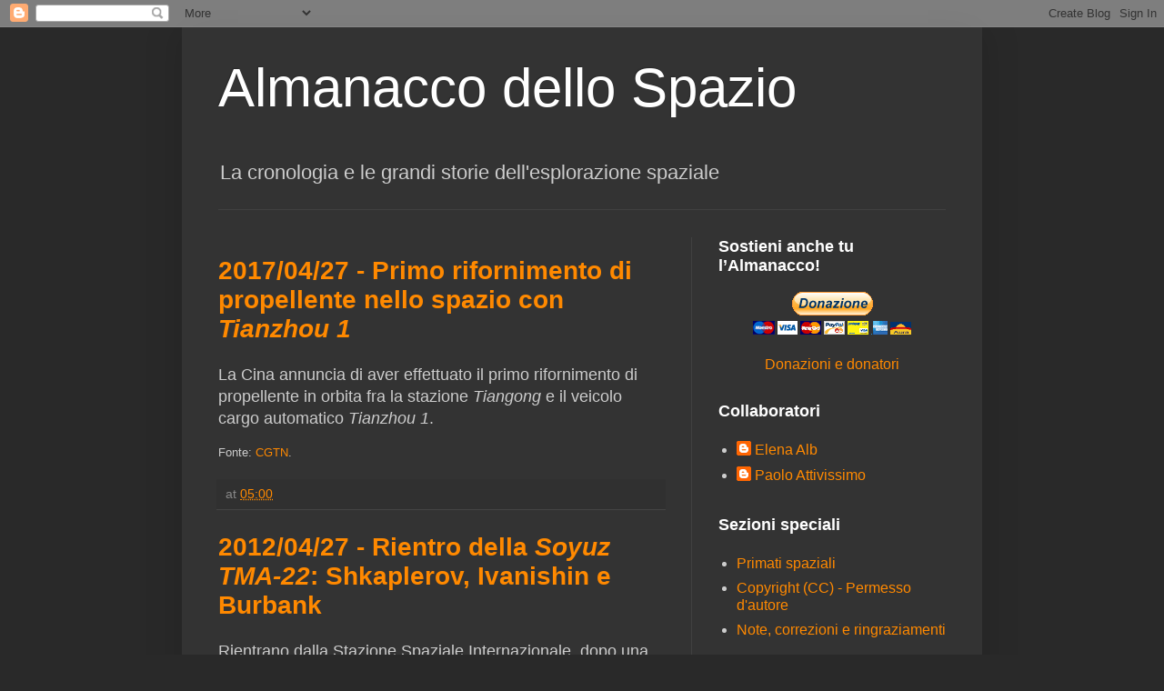

--- FILE ---
content_type: text/html; charset=UTF-8
request_url: https://almanaccodellospazio.blogspot.com/2016_04_27_archive.html
body_size: 11207
content:
<!DOCTYPE html>
<html class='v2' dir='ltr' lang='it'>
<head>
<link href='https://www.blogger.com/static/v1/widgets/4128112664-css_bundle_v2.css' rel='stylesheet' type='text/css'/>
<meta content='width=1100' name='viewport'/>
<meta content='text/html; charset=UTF-8' http-equiv='Content-Type'/>
<meta content='blogger' name='generator'/>
<link href='https://almanaccodellospazio.blogspot.com/favicon.ico' rel='icon' type='image/x-icon'/>
<link href='https://almanaccodellospazio.blogspot.com/2016_04_27_archive.html' rel='canonical'/>
<link rel="alternate" type="application/atom+xml" title="Almanacco dello Spazio - Atom" href="https://almanaccodellospazio.blogspot.com/feeds/posts/default" />
<link rel="alternate" type="application/rss+xml" title="Almanacco dello Spazio - RSS" href="https://almanaccodellospazio.blogspot.com/feeds/posts/default?alt=rss" />
<link rel="service.post" type="application/atom+xml" title="Almanacco dello Spazio - Atom" href="https://www.blogger.com/feeds/6532922392878166828/posts/default" />
<!--Can't find substitution for tag [blog.ieCssRetrofitLinks]-->
<meta content='https://almanaccodellospazio.blogspot.com/2016_04_27_archive.html' property='og:url'/>
<meta content='Almanacco dello Spazio' property='og:title'/>
<meta content='La cronologia e le grandi storie dell&#39;esplorazione spaziale' property='og:description'/>
<title>Almanacco dello Spazio: 04/27/16</title>
<style id='page-skin-1' type='text/css'><!--
/*
-----------------------------------------------
Blogger Template Style
Name:     Simple
Designer: Blogger
URL:      www.blogger.com
----------------------------------------------- */
/* Content
----------------------------------------------- */
body {
font: normal normal 16px Arial, Tahoma, Helvetica, FreeSans, sans-serif;
color: #cccccc;
background: #292929 none repeat scroll top left;
padding: 0 40px 40px 40px;
}
html body .region-inner {
min-width: 0;
max-width: 100%;
width: auto;
}
h2 {
font-size: 22px;
}
a:link {
text-decoration:none;
color: #ff8900;
}
a:visited {
text-decoration:none;
color: #ff8900;
}
a:hover {
text-decoration:underline;
color: #ffffff;
}
.body-fauxcolumn-outer .fauxcolumn-inner {
background: transparent none repeat scroll top left;
_background-image: none;
}
.body-fauxcolumn-outer .cap-top {
position: absolute;
z-index: 1;
height: 400px;
width: 100%;
}
.body-fauxcolumn-outer .cap-top .cap-left {
width: 100%;
background: transparent none repeat-x scroll top left;
_background-image: none;
}
.content-outer {
-moz-box-shadow: 0 0 40px rgba(0, 0, 0, .15);
-webkit-box-shadow: 0 0 5px rgba(0, 0, 0, .15);
-goog-ms-box-shadow: 0 0 10px #333333;
box-shadow: 0 0 40px rgba(0, 0, 0, .15);
margin-bottom: 1px;
}
.content-inner {
padding: 10px 10px;
}
.content-inner {
background-color: #333333;
}
/* Header
----------------------------------------------- */
.header-outer {
background: transparent none repeat-x scroll 0 -400px;
_background-image: none;
}
.Header h1 {
font: normal normal 60px Impact, sans-serif;
color: #ffffff;
text-shadow: -1px -1px 1px rgba(0, 0, 0, .2);
}
.Header h1 a {
color: #ffffff;
}
.Header .description {
font-size: 140%;
color: #cccccc;
}
.header-inner .Header .titlewrapper {
padding: 22px 30px;
}
.header-inner .Header .descriptionwrapper {
padding: 0 30px;
}
/* Tabs
----------------------------------------------- */
.tabs-inner .section:first-child {
border-top: 1px solid #404040;
}
.tabs-inner .section:first-child ul {
margin-top: -1px;
border-top: 1px solid #404040;
border-left: 0 solid #404040;
border-right: 0 solid #404040;
}
.tabs-inner .widget ul {
background: #222222 none repeat-x scroll 0 -800px;
_background-image: none;
border-bottom: 1px solid #404040;
margin-top: 0;
margin-left: -30px;
margin-right: -30px;
}
.tabs-inner .widget li a {
display: inline-block;
padding: .6em 1em;
font: normal normal 14px Arial, Tahoma, Helvetica, FreeSans, sans-serif;
color: #999999;
border-left: 1px solid #333333;
border-right: 0 solid #404040;
}
.tabs-inner .widget li:first-child a {
border-left: none;
}
.tabs-inner .widget li.selected a, .tabs-inner .widget li a:hover {
color: #ffffff;
background-color: #000000;
text-decoration: none;
}
/* Columns
----------------------------------------------- */
.main-outer {
border-top: 0 solid #404040;
}
.fauxcolumn-left-outer .fauxcolumn-inner {
border-right: 1px solid #404040;
}
.fauxcolumn-right-outer .fauxcolumn-inner {
border-left: 1px solid #404040;
}
/* Headings
----------------------------------------------- */
div.widget > h2,
div.widget h2.title {
margin: 0 0 1em 0;
font: normal bold 18px Arial, Tahoma, Helvetica, FreeSans, sans-serif;
color: #ffffff;
}
/* Widgets
----------------------------------------------- */
.widget .zippy {
color: #999999;
text-shadow: 2px 2px 1px rgba(0, 0, 0, .1);
}
.widget .popular-posts ul {
list-style: none;
}
/* Posts
----------------------------------------------- */
h2.date-header {
font: normal bold 11px Arial, Tahoma, Helvetica, FreeSans, sans-serif;
}
.date-header span {
background-color: transparent;
color: #333333;
padding: inherit;
letter-spacing: inherit;
margin: inherit;
}
.main-inner {
padding-top: 30px;
padding-bottom: 30px;
}
.main-inner .column-center-inner {
padding: 0 15px;
}
.main-inner .column-center-inner .section {
margin: 0 15px;
}
.post {
margin: 0 0 25px 0;
}
h3.post-title, .comments h4 {
font: normal bold 28px Arial, Tahoma, Helvetica, FreeSans, sans-serif;
margin: .75em 0 0;
}
.post-body {
font-size: 110%;
line-height: 1.4;
position: relative;
}
.post-body img, .post-body .tr-caption-container, .Profile img, .Image img,
.BlogList .item-thumbnail img {
padding: 0;
background: #111111;
border: 1px solid #111111;
-moz-box-shadow: 1px 1px 5px rgba(0, 0, 0, .1);
-webkit-box-shadow: 1px 1px 5px rgba(0, 0, 0, .1);
box-shadow: 1px 1px 5px rgba(0, 0, 0, .1);
}
.post-body img, .post-body .tr-caption-container {
padding: 1px;
}
.post-body .tr-caption-container {
color: #cccccc;
}
.post-body .tr-caption-container img {
padding: 0;
background: transparent;
border: none;
-moz-box-shadow: 0 0 0 rgba(0, 0, 0, .1);
-webkit-box-shadow: 0 0 0 rgba(0, 0, 0, .1);
box-shadow: 0 0 0 rgba(0, 0, 0, .1);
}
.post-header {
margin: 0 0 1.5em;
line-height: 1.6;
font-size: 90%;
}
.post-footer {
margin: 20px -2px 0;
padding: 5px 10px;
color: #888888;
background-color: #303030;
border-bottom: 1px solid #444444;
line-height: 1.6;
font-size: 90%;
}
#comments .comment-author {
padding-top: 1.5em;
border-top: 1px solid #404040;
background-position: 0 1.5em;
}
#comments .comment-author:first-child {
padding-top: 0;
border-top: none;
}
.avatar-image-container {
margin: .2em 0 0;
}
#comments .avatar-image-container img {
border: 1px solid #111111;
}
/* Comments
----------------------------------------------- */
.comments .comments-content .icon.blog-author {
background-repeat: no-repeat;
background-image: url([data-uri]);
}
.comments .comments-content .loadmore a {
border-top: 1px solid #999999;
border-bottom: 1px solid #999999;
}
.comments .comment-thread.inline-thread {
background-color: #303030;
}
.comments .continue {
border-top: 2px solid #999999;
}
/* Accents
---------------------------------------------- */
.section-columns td.columns-cell {
border-left: 1px solid #404040;
}
.blog-pager {
background: transparent none no-repeat scroll top center;
}
.blog-pager-older-link, .home-link,
.blog-pager-newer-link {
background-color: #333333;
padding: 5px;
}
.footer-outer {
border-top: 0 dashed #bbbbbb;
}
/* Mobile
----------------------------------------------- */
body.mobile  {
background-size: auto;
}
.mobile .body-fauxcolumn-outer {
background: transparent none repeat scroll top left;
}
.mobile .body-fauxcolumn-outer .cap-top {
background-size: 100% auto;
}
.mobile .content-outer {
-webkit-box-shadow: 0 0 3px rgba(0, 0, 0, .15);
box-shadow: 0 0 3px rgba(0, 0, 0, .15);
}
.mobile .tabs-inner .widget ul {
margin-left: 0;
margin-right: 0;
}
.mobile .post {
margin: 0;
}
.mobile .main-inner .column-center-inner .section {
margin: 0;
}
.mobile .date-header span {
padding: 0.1em 10px;
margin: 0 -10px;
}
.mobile h3.post-title {
margin: 0;
}
.mobile .blog-pager {
background: transparent none no-repeat scroll top center;
}
.mobile .footer-outer {
border-top: none;
}
.mobile .main-inner, .mobile .footer-inner {
background-color: #333333;
}
.mobile-index-contents {
color: #cccccc;
}
.mobile-link-button {
background-color: #ff8900;
}
.mobile-link-button a:link, .mobile-link-button a:visited {
color: #ffffff;
}
.mobile .tabs-inner .section:first-child {
border-top: none;
}
.mobile .tabs-inner .PageList .widget-content {
background-color: #000000;
color: #ffffff;
border-top: 1px solid #404040;
border-bottom: 1px solid #404040;
}
.mobile .tabs-inner .PageList .widget-content .pagelist-arrow {
border-left: 1px solid #404040;
}
div.f {font-size: 0.80em; text-align: center;}
div.fonti {font-size: 0.80em;}
div.d {font-size: 0.80em; text-align:center; margin-bottom: 4em; color:white; margin-left: 12.5%; margin-right: 12.5%; }
h3 {color:#dd7700; margin-top: 3em; }
--></style>
<style id='template-skin-1' type='text/css'><!--
body {
min-width: 880px;
}
.content-outer, .content-fauxcolumn-outer, .region-inner {
min-width: 880px;
max-width: 880px;
_width: 880px;
}
.main-inner .columns {
padding-left: 0;
padding-right: 310px;
}
.main-inner .fauxcolumn-center-outer {
left: 0;
right: 310px;
/* IE6 does not respect left and right together */
_width: expression(this.parentNode.offsetWidth -
parseInt("0") -
parseInt("310px") + 'px');
}
.main-inner .fauxcolumn-left-outer {
width: 0;
}
.main-inner .fauxcolumn-right-outer {
width: 310px;
}
.main-inner .column-left-outer {
width: 0;
right: 100%;
margin-left: -0;
}
.main-inner .column-right-outer {
width: 310px;
margin-right: -310px;
}
#layout {
min-width: 0;
}
#layout .content-outer {
min-width: 0;
width: 800px;
}
#layout .region-inner {
min-width: 0;
width: auto;
}
body#layout div.add_widget {
padding: 8px;
}
body#layout div.add_widget a {
margin-left: 32px;
}
--></style>
<link href='https://www.blogger.com/dyn-css/authorization.css?targetBlogID=6532922392878166828&amp;zx=f0d6c7bd-64e8-4a00-9a5d-699320484f55' media='none' onload='if(media!=&#39;all&#39;)media=&#39;all&#39;' rel='stylesheet'/><noscript><link href='https://www.blogger.com/dyn-css/authorization.css?targetBlogID=6532922392878166828&amp;zx=f0d6c7bd-64e8-4a00-9a5d-699320484f55' rel='stylesheet'/></noscript>
<meta name='google-adsense-platform-account' content='ca-host-pub-1556223355139109'/>
<meta name='google-adsense-platform-domain' content='blogspot.com'/>

<!-- data-ad-client=ca-pub-4710798834185600 -->

</head>
<body class='loading variant-dark'>
<div class='navbar section' id='navbar' name='Navbar'><div class='widget Navbar' data-version='1' id='Navbar1'><script type="text/javascript">
    function setAttributeOnload(object, attribute, val) {
      if(window.addEventListener) {
        window.addEventListener('load',
          function(){ object[attribute] = val; }, false);
      } else {
        window.attachEvent('onload', function(){ object[attribute] = val; });
      }
    }
  </script>
<div id="navbar-iframe-container"></div>
<script type="text/javascript" src="https://apis.google.com/js/platform.js"></script>
<script type="text/javascript">
      gapi.load("gapi.iframes:gapi.iframes.style.bubble", function() {
        if (gapi.iframes && gapi.iframes.getContext) {
          gapi.iframes.getContext().openChild({
              url: 'https://www.blogger.com/navbar/6532922392878166828?origin\x3dhttps://almanaccodellospazio.blogspot.com',
              where: document.getElementById("navbar-iframe-container"),
              id: "navbar-iframe"
          });
        }
      });
    </script><script type="text/javascript">
(function() {
var script = document.createElement('script');
script.type = 'text/javascript';
script.src = '//pagead2.googlesyndication.com/pagead/js/google_top_exp.js';
var head = document.getElementsByTagName('head')[0];
if (head) {
head.appendChild(script);
}})();
</script>
</div></div>
<div class='body-fauxcolumns'>
<div class='fauxcolumn-outer body-fauxcolumn-outer'>
<div class='cap-top'>
<div class='cap-left'></div>
<div class='cap-right'></div>
</div>
<div class='fauxborder-left'>
<div class='fauxborder-right'></div>
<div class='fauxcolumn-inner'>
</div>
</div>
<div class='cap-bottom'>
<div class='cap-left'></div>
<div class='cap-right'></div>
</div>
</div>
</div>
<div class='content'>
<div class='content-fauxcolumns'>
<div class='fauxcolumn-outer content-fauxcolumn-outer'>
<div class='cap-top'>
<div class='cap-left'></div>
<div class='cap-right'></div>
</div>
<div class='fauxborder-left'>
<div class='fauxborder-right'></div>
<div class='fauxcolumn-inner'>
</div>
</div>
<div class='cap-bottom'>
<div class='cap-left'></div>
<div class='cap-right'></div>
</div>
</div>
</div>
<div class='content-outer'>
<div class='content-cap-top cap-top'>
<div class='cap-left'></div>
<div class='cap-right'></div>
</div>
<div class='fauxborder-left content-fauxborder-left'>
<div class='fauxborder-right content-fauxborder-right'></div>
<div class='content-inner'>
<header>
<div class='header-outer'>
<div class='header-cap-top cap-top'>
<div class='cap-left'></div>
<div class='cap-right'></div>
</div>
<div class='fauxborder-left header-fauxborder-left'>
<div class='fauxborder-right header-fauxborder-right'></div>
<div class='region-inner header-inner'>
<div class='header section' id='header' name='Intestazione'><div class='widget Header' data-version='1' id='Header1'>
<div id='header-inner'>
<div class='titlewrapper'>
<h1 class='title'>
<a href='https://almanaccodellospazio.blogspot.com/'>
Almanacco dello Spazio
</a>
</h1>
</div>
<div class='descriptionwrapper'>
<p class='description'><span>La cronologia e le grandi storie dell'esplorazione spaziale</span></p>
</div>
</div>
</div></div>
</div>
</div>
<div class='header-cap-bottom cap-bottom'>
<div class='cap-left'></div>
<div class='cap-right'></div>
</div>
</div>
</header>
<div class='tabs-outer'>
<div class='tabs-cap-top cap-top'>
<div class='cap-left'></div>
<div class='cap-right'></div>
</div>
<div class='fauxborder-left tabs-fauxborder-left'>
<div class='fauxborder-right tabs-fauxborder-right'></div>
<div class='region-inner tabs-inner'>
<div class='tabs no-items section' id='crosscol' name='Multi-colonne'></div>
<div class='tabs no-items section' id='crosscol-overflow' name='Cross-Column 2'></div>
</div>
</div>
<div class='tabs-cap-bottom cap-bottom'>
<div class='cap-left'></div>
<div class='cap-right'></div>
</div>
</div>
<div class='main-outer'>
<div class='main-cap-top cap-top'>
<div class='cap-left'></div>
<div class='cap-right'></div>
</div>
<div class='fauxborder-left main-fauxborder-left'>
<div class='fauxborder-right main-fauxborder-right'></div>
<div class='region-inner main-inner'>
<div class='columns fauxcolumns'>
<div class='fauxcolumn-outer fauxcolumn-center-outer'>
<div class='cap-top'>
<div class='cap-left'></div>
<div class='cap-right'></div>
</div>
<div class='fauxborder-left'>
<div class='fauxborder-right'></div>
<div class='fauxcolumn-inner'>
</div>
</div>
<div class='cap-bottom'>
<div class='cap-left'></div>
<div class='cap-right'></div>
</div>
</div>
<div class='fauxcolumn-outer fauxcolumn-left-outer'>
<div class='cap-top'>
<div class='cap-left'></div>
<div class='cap-right'></div>
</div>
<div class='fauxborder-left'>
<div class='fauxborder-right'></div>
<div class='fauxcolumn-inner'>
</div>
</div>
<div class='cap-bottom'>
<div class='cap-left'></div>
<div class='cap-right'></div>
</div>
</div>
<div class='fauxcolumn-outer fauxcolumn-right-outer'>
<div class='cap-top'>
<div class='cap-left'></div>
<div class='cap-right'></div>
</div>
<div class='fauxborder-left'>
<div class='fauxborder-right'></div>
<div class='fauxcolumn-inner'>
</div>
</div>
<div class='cap-bottom'>
<div class='cap-left'></div>
<div class='cap-right'></div>
</div>
</div>
<!-- corrects IE6 width calculation -->
<div class='columns-inner'>
<div class='column-center-outer'>
<div class='column-center-inner'>
<div class='main section' id='main' name='Principale'><div class='widget Blog' data-version='1' id='Blog1'>
<div class='blog-posts hfeed'>

          <div class="date-outer">
        

          <div class="date-posts">
        
<div class='post-outer'>
<div class='post hentry uncustomized-post-template' itemprop='blogPost' itemscope='itemscope' itemtype='http://schema.org/BlogPosting'>
<meta content='6532922392878166828' itemprop='blogId'/>
<meta content='8529810398189227984' itemprop='postId'/>
<a name='8529810398189227984'></a>
<h3 class='post-title entry-title' itemprop='name'>
<a href='https://almanaccodellospazio.blogspot.com/2016/04/20170427-primo-rifornimento-di.html'>2017/04/27 - Primo rifornimento di propellente nello spazio con <i>Tianzhou 1</i></a>
</h3>
<div class='post-header'>
<div class='post-header-line-1'></div>
</div>
<div class='post-body entry-content' id='post-body-8529810398189227984' itemprop='description articleBody'>
<p>La Cina annuncia di aver effettuato il primo rifornimento di propellente in orbita fra la stazione <i>Tiangong</i> e il veicolo cargo automatico <i>Tianzhou 1</i>.</p>

<p style="font-size:small;">Fonte: <a href="https://twitter.com/CGTNOfficial/status/857553271132610560">CGTN</a>.</p>
<div style='clear: both;'></div>
</div>
<div class='post-footer'>
<div class='post-footer-line post-footer-line-1'>
<span class='post-author vcard'>
</span>
<span class='post-timestamp'>
at
<meta content='https://almanaccodellospazio.blogspot.com/2016/04/20170427-primo-rifornimento-di.html' itemprop='url'/>
<a class='timestamp-link' href='https://almanaccodellospazio.blogspot.com/2016/04/20170427-primo-rifornimento-di.html' rel='bookmark' title='permanent link'><abbr class='published' itemprop='datePublished' title='2016-04-27T05:00:00+02:00'>05:00</abbr></a>
</span>
<span class='post-comment-link'>
</span>
<span class='post-icons'>
</span>
<div class='post-share-buttons goog-inline-block'>
</div>
</div>
<div class='post-footer-line post-footer-line-2'>
<span class='post-labels'>
</span>
</div>
<div class='post-footer-line post-footer-line-3'>
<span class='post-location'>
</span>
</div>
</div>
</div>
</div>
<div class='post-outer'>
<div class='post hentry uncustomized-post-template' itemprop='blogPost' itemscope='itemscope' itemtype='http://schema.org/BlogPosting'>
<meta content='http://www.attivissimo.net/ADS/Apr27-2012-SoyuzTMA22landing.jpeg' itemprop='image_url'/>
<meta content='6532922392878166828' itemprop='blogId'/>
<meta content='7682831725828437566' itemprop='postId'/>
<a name='7682831725828437566'></a>
<h3 class='post-title entry-title' itemprop='name'>
<a href='https://almanaccodellospazio.blogspot.com/2016/04/20120427-rientro-della-soyuz-tma-22.html'>2012/04/27 - Rientro della <i>Soyuz TMA-22</i>: Shkaplerov, Ivanishin e Burbank</a>
</h3>
<div class='post-header'>
<div class='post-header-line-1'></div>
</div>
<div class='post-body entry-content' id='post-body-7682831725828437566' itemprop='description articleBody'>
<p>Rientrano dalla Stazione Spaziale Internazionale, dopo una permanenza di cinque mesi, Anatoly Ivanishin, Anton Shkaplerov e Don Burbank, atterrando in Kazakistan a bordo della <i>Soyuz TMA-22</i>.</p>

<div class="f"><img alt="Apr27-2012-SoyuzTMA22landing" src="https://lh3.googleusercontent.com/blogger_img_proxy/AEn0k_sWE4w_VGgS6tnXSTYDaTG6_ua4fo-F4UULn6_ESw3QXmO_9T99oyffpuGa-2mdPz3biBTF-i7APefYVMgKQkPY8jMHste7DYuyOFXHsYSlV2m0_tQtnvAvzewFVczc8UCs11w=s0-d" width="100%"></div>

<div class="f"><img alt="Apr27-2012-SoyuzTMA22landing2" src="https://lh3.googleusercontent.com/blogger_img_proxy/AEn0k_sYGPBN5GY2pQsnGfYZKJl-qxmsrzGv-iLv18d7s2UNG2GdayhtuZjUgJCqo41iiYn9BMi-Vv9pgIhIODsMTc9aD6-mwy7Efsr5kN2oH2qM_1FBcl1C2VI5emoP-AqbhyvzuMbs=s0-d" width="100%"></div>

<div class="d">Da sinistra: Burbank, Shkaplerov e Ivanishin.</div>

<p style="font-size:small;">Fonti: <a href="https://twitter.com/NASAhistory/status/857561220769091588">NHO</a>; <a href="https://twitter.com/ShuttleAlmanac/status/857534897166049281">NHO</a>.</p>
<div style='clear: both;'></div>
</div>
<div class='post-footer'>
<div class='post-footer-line post-footer-line-1'>
<span class='post-author vcard'>
</span>
<span class='post-timestamp'>
at
<meta content='https://almanaccodellospazio.blogspot.com/2016/04/20120427-rientro-della-soyuz-tma-22.html' itemprop='url'/>
<a class='timestamp-link' href='https://almanaccodellospazio.blogspot.com/2016/04/20120427-rientro-della-soyuz-tma-22.html' rel='bookmark' title='permanent link'><abbr class='published' itemprop='datePublished' title='2016-04-27T04:00:00+02:00'>04:00</abbr></a>
</span>
<span class='post-comment-link'>
</span>
<span class='post-icons'>
</span>
<div class='post-share-buttons goog-inline-block'>
</div>
</div>
<div class='post-footer-line post-footer-line-2'>
<span class='post-labels'>
</span>
</div>
<div class='post-footer-line post-footer-line-3'>
<span class='post-location'>
</span>
</div>
</div>
</div>
</div>
<div class='post-outer'>
<div class='post hentry uncustomized-post-template' itemprop='blogPost' itemscope='itemscope' itemtype='http://schema.org/BlogPosting'>
<meta content='http://www.attivissimo.net/ADS/Apr27-1972-Apollo16_recovery.jpg' itemprop='image_url'/>
<meta content='6532922392878166828' itemprop='blogId'/>
<meta content='1387336463761829523' itemprop='postId'/>
<a name='1387336463761829523'></a>
<h3 class='post-title entry-title' itemprop='name'>
<a href='https://almanaccodellospazio.blogspot.com/2016/04/19720427-apollo-16-torna-casa-dalla-luna.html'>1972/04/27 - <i>Apollo 16</i> torna a casa dalla Luna</a>
</h3>
<div class='post-header'>
<div class='post-header-line-1'></div>
</div>
<div class='post-body entry-content' id='post-body-1387336463761829523' itemprop='description articleBody'>
<p>La missione <i>Apollo 16</i>, che ha portato in orbita lunare Luna John Young, Charlie Duke e Ken Mattingly e ha visto Young e Duke allunare ed esplorare la superficie selenica, si conclude con un ammaraggio nell&#8217;Oceano Pacifico alle 20:44 ora italiana.</p>

<div class="f"><img alt="Apr27-1972-Apollo16_recovery" src="https://lh3.googleusercontent.com/blogger_img_proxy/AEn0k_srou14KQeRF99Iz7yNmXMJsVDwOEmale_4BJbI9zBljO8t6trivZaAWw8Fw5gIva7Oi3hsDB89SXaq9zRnUbqEIhqesPEnJjLrn_hGE1tIr2ONm58EyO_D8P5DmfFwxvCV=s0-d" width="100%"></div>

<div class="d">Un elicottero di recupero si appresta a trasportare Young, Duke e Mattingly alla vicina portaerei <i>USS Ticonderoga</i>.</div>

<p style="font-size:small;">Fonti: <a href="https://twitter.com/Rainmaker1973/status/725361644159692800/photo/1">Rainmaker1973</a>; <a href="https://twitter.com/giaroun/status/725383459594706944/photo/1">GA</a>.</p>
<div style='clear: both;'></div>
</div>
<div class='post-footer'>
<div class='post-footer-line post-footer-line-1'>
<span class='post-author vcard'>
</span>
<span class='post-timestamp'>
at
<meta content='https://almanaccodellospazio.blogspot.com/2016/04/19720427-apollo-16-torna-casa-dalla-luna.html' itemprop='url'/>
<a class='timestamp-link' href='https://almanaccodellospazio.blogspot.com/2016/04/19720427-apollo-16-torna-casa-dalla-luna.html' rel='bookmark' title='permanent link'><abbr class='published' itemprop='datePublished' title='2016-04-27T03:00:00+02:00'>03:00</abbr></a>
</span>
<span class='post-comment-link'>
</span>
<span class='post-icons'>
</span>
<div class='post-share-buttons goog-inline-block'>
</div>
</div>
<div class='post-footer-line post-footer-line-2'>
<span class='post-labels'>
</span>
</div>
<div class='post-footer-line post-footer-line-3'>
<span class='post-location'>
</span>
</div>
</div>
</div>
</div>
<div class='post-outer'>
<div class='post hentry uncustomized-post-template' itemprop='blogPost' itemscope='itemscope' itemtype='http://schema.org/BlogPosting'>
<meta content='6532922392878166828' itemprop='blogId'/>
<meta content='8095818345013322596' itemprop='postId'/>
<a name='8095818345013322596'></a>
<h3 class='post-title entry-title' itemprop='name'>
<a href='https://almanaccodellospazio.blogspot.com/2016/04/19580427-esplode-in-volo-un-vettore.html'>1958/04/27 - Esplode in volo un vettore russo, il satellite si salva</a>
</h3>
<div class='post-header'>
<div class='post-header-line-1'></div>
</div>
<div class='post-body entry-content' id='post-body-8095818345013322596' itemprop='description articleBody'>
<p>Decolla dal cosmodromo di Baikonur, in Kazakistan (Unione Sovietica), il vettore che dovrebbe collocare in orbita il cosiddetto <i>Oggetto D</i>, il primo satellite propriamente scientifico dell&#8217;Unione Sovietica, che in caso di corretto inserimento in orbita verrebbe denominato <i>Sputnik 3</i>. Ma 90 secondi circa dopo la partenza il vettore esplode e precipita al suolo. Sorprendentemente, il satellite sopravvive praticamente indenne allo schianto, ma dopo che i tecnici l&#8217;avranno riportato al cosmodromo verrà quasi distrutto da un incendio innescato da un corto circuito elettrico.</p><p>L&#8217;esemplare di riserva del satellite verrà messo in orbita correttamente il <a href="https://almanaccodellospazio.blogspot.com/2016/05/19580515-decollo-sputnik-3.html">15 maggio 1958</a> e assumerà il nome <i>Sputnik 3</i>. <br /></p>

<p style="font-size: small;">Fonte: <a href="https://www.nasa.gov/feature/60-years-ago-soviets-launch-sputnik-3">NASA</a>.</p>
<div style='clear: both;'></div>
</div>
<div class='post-footer'>
<div class='post-footer-line post-footer-line-1'>
<span class='post-author vcard'>
</span>
<span class='post-timestamp'>
at
<meta content='https://almanaccodellospazio.blogspot.com/2016/04/19580427-esplode-in-volo-un-vettore.html' itemprop='url'/>
<a class='timestamp-link' href='https://almanaccodellospazio.blogspot.com/2016/04/19580427-esplode-in-volo-un-vettore.html' rel='bookmark' title='permanent link'><abbr class='published' itemprop='datePublished' title='2016-04-27T02:30:00+02:00'>02:30</abbr></a>
</span>
<span class='post-comment-link'>
</span>
<span class='post-icons'>
</span>
<div class='post-share-buttons goog-inline-block'>
</div>
</div>
<div class='post-footer-line post-footer-line-2'>
<span class='post-labels'>
Labels:
<a href='https://almanaccodellospazio.blogspot.com/search/label/incidenti' rel='tag'>incidenti</a>
</span>
</div>
<div class='post-footer-line post-footer-line-3'>
<span class='post-location'>
</span>
</div>
</div>
</div>
</div>
<div class='post-outer'>
<div class='post hentry uncustomized-post-template' itemprop='blogPost' itemscope='itemscope' itemtype='http://schema.org/BlogPosting'>
<meta content='http://www.attivissimo.net/ADS/Apr27-1953-notactualdate-EllenBarker.jpeg' itemprop='image_url'/>
<meta content='6532922392878166828' itemprop='blogId'/>
<meta content='6419304410223892431' itemprop='postId'/>
<a name='6419304410223892431'></a>
<h3 class='post-title entry-title' itemprop='name'>
<a href='https://almanaccodellospazio.blogspot.com/2016/04/19530427-nasce-lastronauta-ellen-baker.html'>1953/04/27 - Nasce l&#8217;astronauta Ellen Baker</a>
</h3>
<div class='post-header'>
<div class='post-header-line-1'></div>
</div>
<div class='post-body entry-content' id='post-body-6419304410223892431' itemprop='description articleBody'>
<p>Nasce a Fayetteville, in North Carolina, Ellen Louise Shulman Baker (Ellen Baker). Verrà selezionata dalla NASA come astronauta nel 1984. Volerà nello spazio nel 1989 (STS-34), nel 1992 (STS-50) e nel 1995 (STS-71), per un totale di 28 giorni.</p>

<div class="f"><img alt="Apr27-1953-notactualdate-EllenBarker" src="https://lh3.googleusercontent.com/blogger_img_proxy/AEn0k_sn3qrh1rk48LYPKN2lK-JX1uAtDx3zvyyVU6bA4OwXCJ79Y3ST7_gIJTBQ616Ai0-xtGjP-hlnv1e7nE_6xoIa4U5TjBj0uqJ4qOASkjHv6g7WAGdH817eqJSyagVYTlM9BJTpggliSRkYyQ=s0-d" width="100%"></div>

<p style="font-size:small;">Fonti: <a href="http://www.spacefacts.de/bios/astronauts/english/baker_ellen.htm">Spacefacts</a>; <a href="https://www.jsc.nasa.gov/Bios/htmlbios/baker-e.html">NASA</a>; <i>Women Astronauts</i> di Laura Woodmansee (2002); <a href="https://twitter.com/NASAhistory/status/725353835192016896/photo/1">NHO</a>; <a href="https://twitter.com/NASAhistory/status/857595196070125568">NHO</a>.</p>
<div style='clear: both;'></div>
</div>
<div class='post-footer'>
<div class='post-footer-line post-footer-line-1'>
<span class='post-author vcard'>
</span>
<span class='post-timestamp'>
at
<meta content='https://almanaccodellospazio.blogspot.com/2016/04/19530427-nasce-lastronauta-ellen-baker.html' itemprop='url'/>
<a class='timestamp-link' href='https://almanaccodellospazio.blogspot.com/2016/04/19530427-nasce-lastronauta-ellen-baker.html' rel='bookmark' title='permanent link'><abbr class='published' itemprop='datePublished' title='2016-04-27T02:00:00+02:00'>02:00</abbr></a>
</span>
<span class='post-comment-link'>
</span>
<span class='post-icons'>
</span>
<div class='post-share-buttons goog-inline-block'>
</div>
</div>
<div class='post-footer-line post-footer-line-2'>
<span class='post-labels'>
</span>
</div>
<div class='post-footer-line post-footer-line-3'>
<span class='post-location'>
</span>
</div>
</div>
</div>
</div>
<div class='post-outer'>
<div class='post hentry uncustomized-post-template' itemprop='blogPost' itemscope='itemscope' itemtype='http://schema.org/BlogPosting'>
<meta content='http://www.attivissimo.net/ADS/Apr27-1942-notactualdate-polyakov.jpeg' itemprop='image_url'/>
<meta content='6532922392878166828' itemprop='blogId'/>
<meta content='4427486877153280303' itemprop='postId'/>
<a name='4427486877153280303'></a>
<h3 class='post-title entry-title' itemprop='name'>
<a href='https://almanaccodellospazio.blogspot.com/2016/04/19420427-nasce-il-cosmonauta-valeri.html'>1942/04/27 - Nasce il cosmonauta Valeri Polyakov</a>
</h3>
<div class='post-header'>
<div class='post-header-line-1'></div>
</div>
<div class='post-body entry-content' id='post-body-4427486877153280303' itemprop='description articleBody'>
<p>Nasce a Tula, in Unione Sovietica, Valeri Vladimirovich Polyakov (Valeri Polyakov). Si specializzerà in medicina astronautica e verrà selezionato come cosmonauta nel 1972. Volerà nello spazio nel 1988 con la <i>Soyuz TM-6</i>, trascorrendo 240 giorni a bordo della stazione spaziale <i>Mir</i>, e poi di nuovo a 51 anni con la <i>Soyuz TM-18</i>, che lo porterà alla <i>Mir</i> per una permanenza di 437 giorni, stabilendo un record tuttora imbattuto come durata di una singola missione.</p>

<div class="f"><img alt="Apr27-1942-notactualdate-polyakov" src="https://lh3.googleusercontent.com/blogger_img_proxy/AEn0k_vQ618geMutzRr98mY1cFdY0T0ZRRg-XSi4idobg19Y3QfqUwX1CeKhlX2VDlEK6ZlS8VJKWFKT1oHfyftL-saYcTO6jSB9VVClpR7fOFXLID-mRc0R1Gr2k4r8ho7B4kjBm6aW0lUEsg=s0-d" width="100%"></div>

<p style="font-size:small;">Fonti: <a href="http://www.spacefacts.de/bios/cosmonauts/english/polyakov_valeri.htm">Spacefacts</a>; <a href="http://www.wired.com/2010/03/0322cosmonaut-space-record/">Wired</a>; <a href="https://twitter.com/NASAhistory/status/725338731746566145/photo/1">NHO</a>; <a href="http://www.wired.com/images_blogs/wiredscience/2010/03/713808105.pdf">Ergonomics</a>.</p>
<div style='clear: both;'></div>
</div>
<div class='post-footer'>
<div class='post-footer-line post-footer-line-1'>
<span class='post-author vcard'>
</span>
<span class='post-timestamp'>
at
<meta content='https://almanaccodellospazio.blogspot.com/2016/04/19420427-nasce-il-cosmonauta-valeri.html' itemprop='url'/>
<a class='timestamp-link' href='https://almanaccodellospazio.blogspot.com/2016/04/19420427-nasce-il-cosmonauta-valeri.html' rel='bookmark' title='permanent link'><abbr class='published' itemprop='datePublished' title='2016-04-27T01:00:00+02:00'>01:00</abbr></a>
</span>
<span class='post-comment-link'>
</span>
<span class='post-icons'>
</span>
<div class='post-share-buttons goog-inline-block'>
</div>
</div>
<div class='post-footer-line post-footer-line-2'>
<span class='post-labels'>
</span>
</div>
<div class='post-footer-line post-footer-line-3'>
<span class='post-location'>
</span>
</div>
</div>
</div>
</div>

        </div></div>
      
</div>
<div class='blog-pager' id='blog-pager'>
<span id='blog-pager-newer-link'>
<a class='blog-pager-newer-link' href='https://almanaccodellospazio.blogspot.com/search?updated-max=2016-04-28T02:00:00%2B02:00&amp;max-results=1&amp;reverse-paginate=true' id='Blog1_blog-pager-newer-link' title='Post più recenti'>Post più recenti</a>
</span>
<span id='blog-pager-older-link'>
<a class='blog-pager-older-link' href='https://almanaccodellospazio.blogspot.com/search?updated-max=2016-04-27T01:00:00%2B02:00&amp;max-results=1' id='Blog1_blog-pager-older-link' title='Post più vecchi'>Post più vecchi</a>
</span>
<a class='home-link' href='https://almanaccodellospazio.blogspot.com/'>Home page</a>
</div>
<div class='clear'></div>
<div class='blog-feeds'>
<div class='feed-links'>
Iscriviti a:
<a class='feed-link' href='https://almanaccodellospazio.blogspot.com/feeds/posts/default' target='_blank' type='application/atom+xml'>Commenti (Atom)</a>
</div>
</div>
</div></div>
</div>
</div>
<div class='column-left-outer'>
<div class='column-left-inner'>
<aside>
</aside>
</div>
</div>
<div class='column-right-outer'>
<div class='column-right-inner'>
<aside>
<div class='sidebar section' id='sidebar-right-1'><div class='widget HTML' data-version='1' id='HTML1'>
<h2 class='title'>Sostieni anche tu l&#8217;Almanacco!</h2>
<div class='widget-content'>
<div align="center">
<form action="https://www.paypal.com/cgi-bin/webscr" method="post" target="_top">
<input name="cmd" type="hidden" value="_s-xclick" />
<input name="hosted_button_id" type="hidden" value="M89JXQSF4K47C" />
<input alt="PayPal è il metodo rapido e sicuro per pagare e farsi pagare online." border="0" name="submit" src="https://www.paypalobjects.com/it_IT/IT/i/btn/btn_donateCC_LG.gif" type="image" />
<img alt="" border="0" height="1" hidden="" src="https://www.paypalobjects.com/en_US/i/scr/pixel.gif" style="display: none ! important;" width="1" /></form>
</div>

<div align=center>
<p><a href="https://almanaccodellospazio.blogspot.com/p/donazioni-e-donatori.html">Donazioni e donatori</a></p></div>
</div>
<div class='clear'></div>
</div><div class='widget Profile' data-version='1' id='Profile1'>
<h2>Collaboratori</h2>
<div class='widget-content'>
<ul>
<li><a class='profile-name-link g-profile' href='https://www.blogger.com/profile/04951361092780458495' style='background-image: url(//www.blogger.com/img/logo-16.png);'>Elena Alb</a></li>
<li><a class='profile-name-link g-profile' href='https://www.blogger.com/profile/05965279744918433895' style='background-image: url(//www.blogger.com/img/logo-16.png);'>Paolo Attivissimo</a></li>
</ul>
<div class='clear'></div>
</div>
</div><div class='widget LinkList' data-version='1' id='LinkList2'>
<h2>Sezioni speciali</h2>
<div class='widget-content'>
<ul>
<li><a href='https://almanaccodellospazio.blogspot.com/p/blog-page.html'>Primati spaziali</a></li>
<li><a href='https://almanaccodellospazio.blogspot.com/p/blog-page_12.html'>Copyright (CC) - Permesso d'autore</a></li>
<li><a href='https://almanaccodellospazio.blogspot.com/p/note-correzioni-e-ringraziamenti.html'>Note, correzioni e ringraziamenti</a></li>
</ul>
<div class='clear'></div>
</div>
</div><div class='widget LinkList' data-version='1' id='LinkList1'>
<h2>Qualche assaggio</h2>
<div class='widget-content'>
<ul>
<li><a href='http://almanaccodellospazio.blogspot.com/2017/07/28-febbraio-1966-muoiono-gli-astronauti.html'>28 febbraio 1966 - Muoiono gli astronauti Gemini Charles Bassett ed Elliott See</a></li>
<li><a href='http://almanaccodellospazio.blogspot.com/2017/07/27-gennaio-1967-lincendio-mortale-di.html'>27 gennaio 1967 - L&#8217;incendio mortale di Apollo 1</a></li>
<li><a href='http://almanaccodellospazio.blogspot.com/2017/01/18-gennaio-1969-lincidente-segreto.html'>18 gennaio 1969 - L&#8217;incidente segreto della Soyuz 5</a></li>
<li><a href='http://almanaccodellospazio.blogspot.com/2017/06/30-giugno-1971-soyuz-11-tre-cosmonauti.html'>30 giugno 1971 - Soyuz 11: tre cosmonauti muoiono al rientro</a></li>
<li><a href='http://almanaccodellospazio.blogspot.com/2017/04/5-aprile-1975-soyuz-18a-primo-rientro.html'>5 aprile 1975 - Soyuz-18A, primo rientro d&#8217;emergenza di un equipaggio</a></li>
<li><a href='http://almanaccodellospazio.blogspot.com/2017/04/12-aprile-1981-sts-1-primo-volo-nello.html'>12 aprile 1981 - STS-1, primo volo nello spazio dello Space Shuttle</a></li>
<li><a href='https://almanaccodellospazio.blogspot.com/2017/06/8-giugno-1985-salvataggio-segreto-di.html'>8 giugno 1985 - Salvataggio segreto di una stazione spaziale: Soyuz T-13/Salyut 7</a></li>
<li><a href='http://almanaccodellospazio.blogspot.com/2017/02/1-febbraio-2003-il-disastro-del-columbia.html'>1 febbraio 2003 - Il disastro del Columbia</a></li>
</ul>
<div class='clear'></div>
</div>
</div></div>
<table border='0' cellpadding='0' cellspacing='0' class='section-columns columns-2'>
<tbody>
<tr>
<td class='first columns-cell'>
<div class='sidebar no-items section' id='sidebar-right-2-1'></div>
</td>
<td class='columns-cell'>
<div class='sidebar no-items section' id='sidebar-right-2-2'></div>
</td>
</tr>
</tbody>
</table>
<div class='sidebar no-items section' id='sidebar-right-3'></div>
</aside>
</div>
</div>
</div>
<div style='clear: both'></div>
<!-- columns -->
</div>
<!-- main -->
</div>
</div>
<div class='main-cap-bottom cap-bottom'>
<div class='cap-left'></div>
<div class='cap-right'></div>
</div>
</div>
<footer>
<div class='footer-outer'>
<div class='footer-cap-top cap-top'>
<div class='cap-left'></div>
<div class='cap-right'></div>
</div>
<div class='fauxborder-left footer-fauxborder-left'>
<div class='fauxborder-right footer-fauxborder-right'></div>
<div class='region-inner footer-inner'>
<div class='foot no-items section' id='footer-1'></div>
<table border='0' cellpadding='0' cellspacing='0' class='section-columns columns-2'>
<tbody>
<tr>
<td class='first columns-cell'>
<div class='foot no-items section' id='footer-2-1'></div>
</td>
<td class='columns-cell'>
<div class='foot no-items section' id='footer-2-2'></div>
</td>
</tr>
</tbody>
</table>
<!-- outside of the include in order to lock Attribution widget -->
<div class='foot section' id='footer-3' name='Piè di pagina'><div class='widget Attribution' data-version='1' id='Attribution1'>
<div class='widget-content' style='text-align: center;'>
Tema Semplice. Powered by <a href='https://www.blogger.com' target='_blank'>Blogger</a>.
</div>
<div class='clear'></div>
</div></div>
</div>
</div>
<div class='footer-cap-bottom cap-bottom'>
<div class='cap-left'></div>
<div class='cap-right'></div>
</div>
</div>
</footer>
<!-- content -->
</div>
</div>
<div class='content-cap-bottom cap-bottom'>
<div class='cap-left'></div>
<div class='cap-right'></div>
</div>
</div>
</div>
<script type='text/javascript'>
    window.setTimeout(function() {
        document.body.className = document.body.className.replace('loading', '');
      }, 10);
  </script>

<script type="text/javascript" src="https://www.blogger.com/static/v1/widgets/1350801215-widgets.js"></script>
<script type='text/javascript'>
window['__wavt'] = 'AOuZoY6270hJbOn1JVulBXsZv4H5sXyVNA:1768247063429';_WidgetManager._Init('//www.blogger.com/rearrange?blogID\x3d6532922392878166828','//almanaccodellospazio.blogspot.com/2016_04_27_archive.html','6532922392878166828');
_WidgetManager._SetDataContext([{'name': 'blog', 'data': {'blogId': '6532922392878166828', 'title': 'Almanacco dello Spazio', 'url': 'https://almanaccodellospazio.blogspot.com/2016_04_27_archive.html', 'canonicalUrl': 'https://almanaccodellospazio.blogspot.com/2016_04_27_archive.html', 'homepageUrl': 'https://almanaccodellospazio.blogspot.com/', 'searchUrl': 'https://almanaccodellospazio.blogspot.com/search', 'canonicalHomepageUrl': 'https://almanaccodellospazio.blogspot.com/', 'blogspotFaviconUrl': 'https://almanaccodellospazio.blogspot.com/favicon.ico', 'bloggerUrl': 'https://www.blogger.com', 'hasCustomDomain': false, 'httpsEnabled': true, 'enabledCommentProfileImages': true, 'gPlusViewType': 'FILTERED_POSTMOD', 'adultContent': false, 'analyticsAccountNumber': '', 'encoding': 'UTF-8', 'locale': 'it', 'localeUnderscoreDelimited': 'it', 'languageDirection': 'ltr', 'isPrivate': false, 'isMobile': false, 'isMobileRequest': false, 'mobileClass': '', 'isPrivateBlog': false, 'isDynamicViewsAvailable': true, 'feedLinks': '\x3clink rel\x3d\x22alternate\x22 type\x3d\x22application/atom+xml\x22 title\x3d\x22Almanacco dello Spazio - Atom\x22 href\x3d\x22https://almanaccodellospazio.blogspot.com/feeds/posts/default\x22 /\x3e\n\x3clink rel\x3d\x22alternate\x22 type\x3d\x22application/rss+xml\x22 title\x3d\x22Almanacco dello Spazio - RSS\x22 href\x3d\x22https://almanaccodellospazio.blogspot.com/feeds/posts/default?alt\x3drss\x22 /\x3e\n\x3clink rel\x3d\x22service.post\x22 type\x3d\x22application/atom+xml\x22 title\x3d\x22Almanacco dello Spazio - Atom\x22 href\x3d\x22https://www.blogger.com/feeds/6532922392878166828/posts/default\x22 /\x3e\n', 'meTag': '', 'adsenseClientId': 'ca-pub-4710798834185600', 'adsenseHostId': 'ca-host-pub-1556223355139109', 'adsenseHasAds': false, 'adsenseAutoAds': false, 'boqCommentIframeForm': true, 'loginRedirectParam': '', 'isGoogleEverywhereLinkTooltipEnabled': true, 'view': '', 'dynamicViewsCommentsSrc': '//www.blogblog.com/dynamicviews/4224c15c4e7c9321/js/comments.js', 'dynamicViewsScriptSrc': '//www.blogblog.com/dynamicviews/617ee3b89bd337b4', 'plusOneApiSrc': 'https://apis.google.com/js/platform.js', 'disableGComments': true, 'interstitialAccepted': false, 'sharing': {'platforms': [{'name': 'Ottieni link', 'key': 'link', 'shareMessage': 'Ottieni link', 'target': ''}, {'name': 'Facebook', 'key': 'facebook', 'shareMessage': 'Condividi in Facebook', 'target': 'facebook'}, {'name': 'Postalo sul blog', 'key': 'blogThis', 'shareMessage': 'Postalo sul blog', 'target': 'blog'}, {'name': 'X', 'key': 'twitter', 'shareMessage': 'Condividi in X', 'target': 'twitter'}, {'name': 'Pinterest', 'key': 'pinterest', 'shareMessage': 'Condividi in Pinterest', 'target': 'pinterest'}, {'name': 'Email', 'key': 'email', 'shareMessage': 'Email', 'target': 'email'}], 'disableGooglePlus': true, 'googlePlusShareButtonWidth': 0, 'googlePlusBootstrap': '\x3cscript type\x3d\x22text/javascript\x22\x3ewindow.___gcfg \x3d {\x27lang\x27: \x27it\x27};\x3c/script\x3e'}, 'hasCustomJumpLinkMessage': true, 'jumpLinkMessage': 'Read more \xbb', 'pageType': 'archive', 'pageName': '04/27/16', 'pageTitle': 'Almanacco dello Spazio: 04/27/16'}}, {'name': 'features', 'data': {}}, {'name': 'messages', 'data': {'edit': 'Modifica', 'linkCopiedToClipboard': 'Link copiato negli appunti.', 'ok': 'OK', 'postLink': 'Link del post'}}, {'name': 'template', 'data': {'name': 'Simple', 'localizedName': 'Semplice', 'isResponsive': false, 'isAlternateRendering': false, 'isCustom': false, 'variant': 'dark', 'variantId': 'dark'}}, {'name': 'view', 'data': {'classic': {'name': 'classic', 'url': '?view\x3dclassic'}, 'flipcard': {'name': 'flipcard', 'url': '?view\x3dflipcard'}, 'magazine': {'name': 'magazine', 'url': '?view\x3dmagazine'}, 'mosaic': {'name': 'mosaic', 'url': '?view\x3dmosaic'}, 'sidebar': {'name': 'sidebar', 'url': '?view\x3dsidebar'}, 'snapshot': {'name': 'snapshot', 'url': '?view\x3dsnapshot'}, 'timeslide': {'name': 'timeslide', 'url': '?view\x3dtimeslide'}, 'isMobile': false, 'title': 'Almanacco dello Spazio', 'description': 'La cronologia e le grandi storie dell\x27esplorazione spaziale', 'url': 'https://almanaccodellospazio.blogspot.com/2016_04_27_archive.html', 'type': 'feed', 'isSingleItem': false, 'isMultipleItems': true, 'isError': false, 'isPage': false, 'isPost': false, 'isHomepage': false, 'isArchive': true, 'isLabelSearch': false, 'archive': {'year': 2016, 'month': 4, 'day': 27, 'rangeMessage': 'Visualizzazione dei post da aprile 27, 2016'}}}]);
_WidgetManager._RegisterWidget('_NavbarView', new _WidgetInfo('Navbar1', 'navbar', document.getElementById('Navbar1'), {}, 'displayModeFull'));
_WidgetManager._RegisterWidget('_HeaderView', new _WidgetInfo('Header1', 'header', document.getElementById('Header1'), {}, 'displayModeFull'));
_WidgetManager._RegisterWidget('_BlogView', new _WidgetInfo('Blog1', 'main', document.getElementById('Blog1'), {'cmtInteractionsEnabled': false, 'lightboxEnabled': true, 'lightboxModuleUrl': 'https://www.blogger.com/static/v1/jsbin/2461201956-lbx__it.js', 'lightboxCssUrl': 'https://www.blogger.com/static/v1/v-css/828616780-lightbox_bundle.css'}, 'displayModeFull'));
_WidgetManager._RegisterWidget('_HTMLView', new _WidgetInfo('HTML1', 'sidebar-right-1', document.getElementById('HTML1'), {}, 'displayModeFull'));
_WidgetManager._RegisterWidget('_ProfileView', new _WidgetInfo('Profile1', 'sidebar-right-1', document.getElementById('Profile1'), {}, 'displayModeFull'));
_WidgetManager._RegisterWidget('_LinkListView', new _WidgetInfo('LinkList2', 'sidebar-right-1', document.getElementById('LinkList2'), {}, 'displayModeFull'));
_WidgetManager._RegisterWidget('_LinkListView', new _WidgetInfo('LinkList1', 'sidebar-right-1', document.getElementById('LinkList1'), {}, 'displayModeFull'));
_WidgetManager._RegisterWidget('_AttributionView', new _WidgetInfo('Attribution1', 'footer-3', document.getElementById('Attribution1'), {}, 'displayModeFull'));
</script>
</body>
</html>